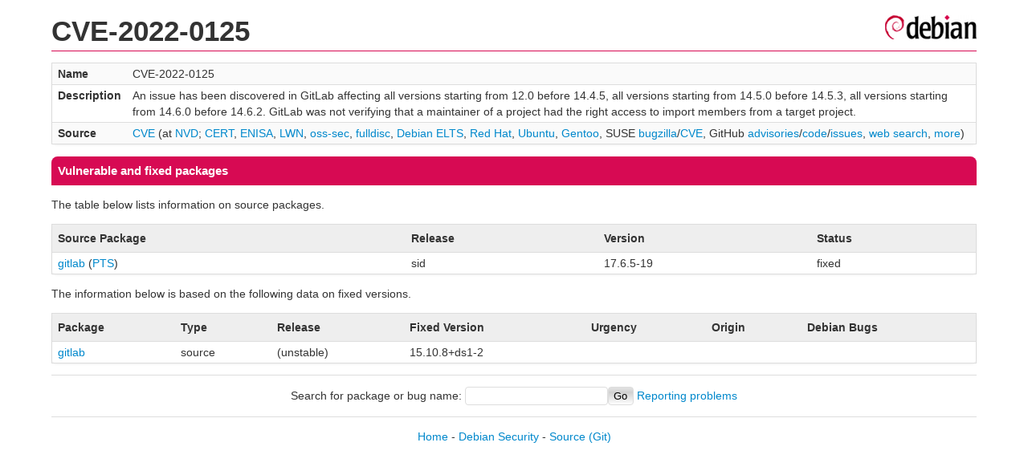

--- FILE ---
content_type: text/html; charset=UTF-8
request_url: https://security-tracker.debian.org/tracker/CVE-2022-0125
body_size: 1033
content:
<!DOCTYPE html>
<html><head><link type="text/css" rel="stylesheet" href="/tracker/style.css"> </link><script type="text/javascript" src="/tracker/script.js"> </script><title>CVE-2022-0125</title></head><body><header><h1>CVE-2022-0125</h1></header><table><tr><td><b>Name</b></td><td>CVE-2022-0125</td></tr><tr><td><b>Description</b></td><td>An issue has been discovered in GitLab affecting all versions starting from 12.0 before 14.4.5, all versions starting from 14.5.0 before 14.5.3, all versions starting from 14.6.0 before 14.6.2. GitLab was not verifying that a maintainer of a project had the right access to import members from a target project.</td></tr><tr><td><b>Source</b></td><td><a href="https://www.cve.org/CVERecord?id=CVE-2022-0125">CVE</a> (at <a href="https://nvd.nist.gov/vuln/detail/CVE-2022-0125">NVD</a>; <a href="https://www.kb.cert.org/vuls/byid?searchview=&amp;query=CVE-2022-0125">CERT</a>, <a href="https://euvd.enisa.europa.eu/vulnerability/CVE-2022-0125">ENISA</a>, <a href="https://lwn.net/Search/DoSearch?words=CVE-2022-0125">LWN</a>, <a href="https://marc.info/?l=oss-security&amp;s=CVE-2022-0125">oss-sec</a>, <a href="https://marc.info/?l=full-disclosure&amp;s=CVE-2022-0125">fulldisc</a>, <a href="https://deb.freexian.com/extended-lts/tracker/CVE-2022-0125">Debian ELTS</a>, <a href="https://bugzilla.redhat.com/show_bug.cgi?id=CVE-2022-0125">Red Hat</a>, <a href="https://ubuntu.com/security/CVE-2022-0125">Ubuntu</a>, <a href="https://bugs.gentoo.org/show_bug.cgi?id=CVE-2022-0125">Gentoo</a>, SUSE <a href="https://bugzilla.suse.com/show_bug.cgi?id=CVE-2022-0125">bugzilla</a>/<a href="https://www.suse.com/security/cve/CVE-2022-0125/">CVE</a>, GitHub <a href="https://github.com/advisories?query=CVE-2022-0125">advisories</a>/<a href="https://github.com/search?type=Code&amp;q=%22CVE-2022-0125%22">code</a>/<a href="https://github.com/search?type=Issues&amp;q=%22CVE-2022-0125%22">issues</a>, <a href="https://duckduckgo.com/html?q=%22CVE-2022-0125%22">web search</a>, <a href="https://oss-security.openwall.org/wiki/vendors">more</a>)</td></tr></table><h2>Vulnerable and fixed packages</h2><p>The table below lists information on source packages.</p><table><tr><th>Source Package</th><th>Release</th><th>Version</th><th>Status</th></tr><tr><td><a href="/tracker/source-package/gitlab">gitlab</a> (<a href="https://tracker.debian.org/pkg/gitlab">PTS</a>)</td><td>sid</td><td>17.6.5-19</td><td>fixed</td></tr></table><p>The information below is based on the following data on fixed versions.</p><table><tr><th>Package</th><th>Type</th><th>Release</th><th>Fixed Version</th><th>Urgency</th><th>Origin</th><th>Debian Bugs</th></tr><tr><td><a href="/tracker/source-package/gitlab">gitlab</a></td><td>source</td><td>(unstable)</td><td>15.10.8+ds1-2</td><td></td><td></td><td></td></tr></table><hr/><form method="get" id="searchform" action="/tracker/">Search for package or bug name: <input type="text" name="query" onkeyup="onSearch(this.value)" onmousemove="onSearch(this.value)"/><input type="submit" value="Go"/> <a href="/tracker/data/report">Reporting problems</a></form><footer><p><a href="/tracker/">Home</a> - <a href="https://www.debian.org/security/">Debian Security</a> - <a href="https://salsa.debian.org/security-tracker-team/security-tracker/blob/master/bin/tracker_service.py">Source</a> <a href="https://salsa.debian.org/security-tracker-team/security-tracker">(Git)</a></p></footer></body></html>